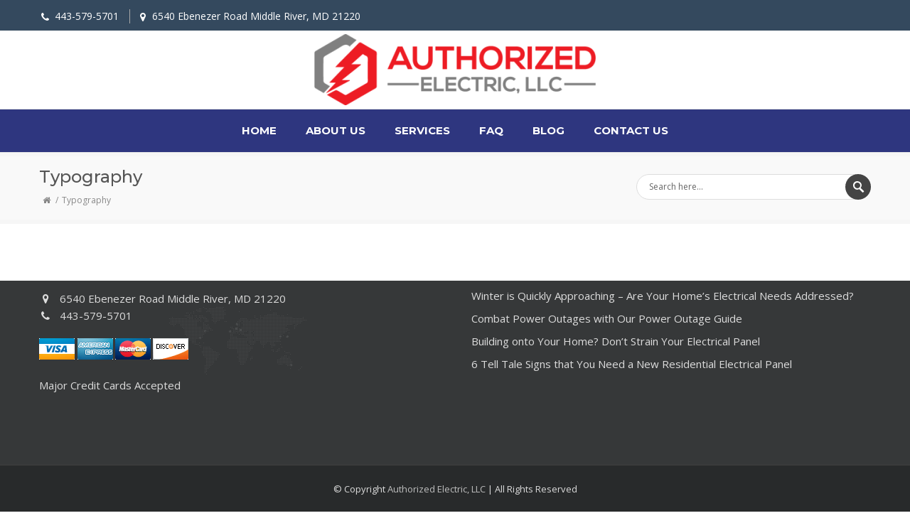

--- FILE ---
content_type: text/html; charset=UTF-8
request_url: https://acgllcmd.com/portfolio_category/typography/
body_size: 13983
content:
<!DOCTYPE html>
<html lang="en-US">
<head>
<meta charset="UTF-8" />
<meta name="viewport" content="width=device-width, initial-scale=1.0" />


<!--[if lte IE 8]>
	<script type="text/javascript" src="https://acgllcmd.com/wp-content/themes/nimva/js/html5shiv.js"></script>
<![endif]-->

	<link rel="shortcut icon" href="https://acgllcmd.com/wp-content/uploads/2020/09/favicon.png" type="image/x-icon" />
   
	      
        <meta name="viewport" content="width=device-width, initial-scale=1, maximum-scale=1" />
        
	<meta name='robots' content='index, follow, max-image-preview:large, max-snippet:-1, max-video-preview:-1' />

	<!-- This site is optimized with the Yoast SEO plugin v20.2.1 - https://yoast.com/wordpress/plugins/seo/ -->
	<title>Typography Archives - Authorized Electric, LLC</title>
	<link rel="canonical" href="https://acgllcmd.com/portfolio_category/typography/" />
	<meta property="og:locale" content="en_US" />
	<meta property="og:type" content="article" />
	<meta property="og:title" content="Typography Archives - Authorized Electric, LLC" />
	<meta property="og:url" content="https://acgllcmd.com/portfolio_category/typography/" />
	<meta property="og:site_name" content="Authorized Electric, LLC" />
	<meta name="twitter:card" content="summary_large_image" />
	<script type="application/ld+json" class="yoast-schema-graph">{"@context":"https://schema.org","@graph":[{"@type":"CollectionPage","@id":"https://acgllcmd.com/portfolio_category/typography/","url":"https://acgllcmd.com/portfolio_category/typography/","name":"Typography Archives - Authorized Electric, LLC","isPartOf":{"@id":"https://acgllcmd.com/#website"},"breadcrumb":{"@id":"https://acgllcmd.com/portfolio_category/typography/#breadcrumb"},"inLanguage":"en-US"},{"@type":"BreadcrumbList","@id":"https://acgllcmd.com/portfolio_category/typography/#breadcrumb","itemListElement":[{"@type":"ListItem","position":1,"name":"Home","item":"https://acgllcmd.com/"},{"@type":"ListItem","position":2,"name":"Typography"}]},{"@type":"WebSite","@id":"https://acgllcmd.com/#website","url":"https://acgllcmd.com/","name":"Authorized Electric, LLC","description":"","potentialAction":[{"@type":"SearchAction","target":{"@type":"EntryPoint","urlTemplate":"https://acgllcmd.com/?s={search_term_string}"},"query-input":"required name=search_term_string"}],"inLanguage":"en-US"}]}</script>
	<!-- / Yoast SEO plugin. -->


<link rel='dns-prefetch' href='//fonts.googleapis.com' />
<link rel='dns-prefetch' href='//s.w.org' />
<link rel="alternate" type="application/rss+xml" title="Authorized Electric, LLC &raquo; Feed" href="https://acgllcmd.com/feed/" />
<link rel="alternate" type="application/rss+xml" title="Authorized Electric, LLC &raquo; Comments Feed" href="https://acgllcmd.com/comments/feed/" />
<link rel="alternate" type="application/rss+xml" title="Authorized Electric, LLC &raquo; Typography Portfolio Categories Feed" href="https://acgllcmd.com/portfolio_category/typography/feed/" />
<script type="text/javascript">
window._wpemojiSettings = {"baseUrl":"https:\/\/s.w.org\/images\/core\/emoji\/14.0.0\/72x72\/","ext":".png","svgUrl":"https:\/\/s.w.org\/images\/core\/emoji\/14.0.0\/svg\/","svgExt":".svg","source":{"concatemoji":"https:\/\/acgllcmd.com\/wp-includes\/js\/wp-emoji-release.min.js?ver=6.0.11"}};
/*! This file is auto-generated */
!function(e,a,t){var n,r,o,i=a.createElement("canvas"),p=i.getContext&&i.getContext("2d");function s(e,t){var a=String.fromCharCode,e=(p.clearRect(0,0,i.width,i.height),p.fillText(a.apply(this,e),0,0),i.toDataURL());return p.clearRect(0,0,i.width,i.height),p.fillText(a.apply(this,t),0,0),e===i.toDataURL()}function c(e){var t=a.createElement("script");t.src=e,t.defer=t.type="text/javascript",a.getElementsByTagName("head")[0].appendChild(t)}for(o=Array("flag","emoji"),t.supports={everything:!0,everythingExceptFlag:!0},r=0;r<o.length;r++)t.supports[o[r]]=function(e){if(!p||!p.fillText)return!1;switch(p.textBaseline="top",p.font="600 32px Arial",e){case"flag":return s([127987,65039,8205,9895,65039],[127987,65039,8203,9895,65039])?!1:!s([55356,56826,55356,56819],[55356,56826,8203,55356,56819])&&!s([55356,57332,56128,56423,56128,56418,56128,56421,56128,56430,56128,56423,56128,56447],[55356,57332,8203,56128,56423,8203,56128,56418,8203,56128,56421,8203,56128,56430,8203,56128,56423,8203,56128,56447]);case"emoji":return!s([129777,127995,8205,129778,127999],[129777,127995,8203,129778,127999])}return!1}(o[r]),t.supports.everything=t.supports.everything&&t.supports[o[r]],"flag"!==o[r]&&(t.supports.everythingExceptFlag=t.supports.everythingExceptFlag&&t.supports[o[r]]);t.supports.everythingExceptFlag=t.supports.everythingExceptFlag&&!t.supports.flag,t.DOMReady=!1,t.readyCallback=function(){t.DOMReady=!0},t.supports.everything||(n=function(){t.readyCallback()},a.addEventListener?(a.addEventListener("DOMContentLoaded",n,!1),e.addEventListener("load",n,!1)):(e.attachEvent("onload",n),a.attachEvent("onreadystatechange",function(){"complete"===a.readyState&&t.readyCallback()})),(e=t.source||{}).concatemoji?c(e.concatemoji):e.wpemoji&&e.twemoji&&(c(e.twemoji),c(e.wpemoji)))}(window,document,window._wpemojiSettings);
</script>
<style type="text/css">
img.wp-smiley,
img.emoji {
	display: inline !important;
	border: none !important;
	box-shadow: none !important;
	height: 1em !important;
	width: 1em !important;
	margin: 0 0.07em !important;
	vertical-align: -0.1em !important;
	background: none !important;
	padding: 0 !important;
}
</style>
	<link rel='stylesheet' id='layerslider-css'  href='https://acgllcmd.com/wp-content/plugins/LayerSlider/assets/static/layerslider/css/layerslider.css?ver=6.11.2' type='text/css' media='all' />
<link rel='stylesheet' id='ls-google-fonts-css'  href='https://fonts.googleapis.com/css?family=Poppins:300,regular,500,600,700&#038;subset=latin%2Clatin-ext' type='text/css' media='all' />
<link rel='stylesheet' id='wp-block-library-css'  href='https://acgllcmd.com/wp-includes/css/dist/block-library/style.min.css?ver=6.0.11' type='text/css' media='all' />
<style id='global-styles-inline-css' type='text/css'>
body{--wp--preset--color--black: #000000;--wp--preset--color--cyan-bluish-gray: #abb8c3;--wp--preset--color--white: #ffffff;--wp--preset--color--pale-pink: #f78da7;--wp--preset--color--vivid-red: #cf2e2e;--wp--preset--color--luminous-vivid-orange: #ff6900;--wp--preset--color--luminous-vivid-amber: #fcb900;--wp--preset--color--light-green-cyan: #7bdcb5;--wp--preset--color--vivid-green-cyan: #00d084;--wp--preset--color--pale-cyan-blue: #8ed1fc;--wp--preset--color--vivid-cyan-blue: #0693e3;--wp--preset--color--vivid-purple: #9b51e0;--wp--preset--gradient--vivid-cyan-blue-to-vivid-purple: linear-gradient(135deg,rgba(6,147,227,1) 0%,rgb(155,81,224) 100%);--wp--preset--gradient--light-green-cyan-to-vivid-green-cyan: linear-gradient(135deg,rgb(122,220,180) 0%,rgb(0,208,130) 100%);--wp--preset--gradient--luminous-vivid-amber-to-luminous-vivid-orange: linear-gradient(135deg,rgba(252,185,0,1) 0%,rgba(255,105,0,1) 100%);--wp--preset--gradient--luminous-vivid-orange-to-vivid-red: linear-gradient(135deg,rgba(255,105,0,1) 0%,rgb(207,46,46) 100%);--wp--preset--gradient--very-light-gray-to-cyan-bluish-gray: linear-gradient(135deg,rgb(238,238,238) 0%,rgb(169,184,195) 100%);--wp--preset--gradient--cool-to-warm-spectrum: linear-gradient(135deg,rgb(74,234,220) 0%,rgb(151,120,209) 20%,rgb(207,42,186) 40%,rgb(238,44,130) 60%,rgb(251,105,98) 80%,rgb(254,248,76) 100%);--wp--preset--gradient--blush-light-purple: linear-gradient(135deg,rgb(255,206,236) 0%,rgb(152,150,240) 100%);--wp--preset--gradient--blush-bordeaux: linear-gradient(135deg,rgb(254,205,165) 0%,rgb(254,45,45) 50%,rgb(107,0,62) 100%);--wp--preset--gradient--luminous-dusk: linear-gradient(135deg,rgb(255,203,112) 0%,rgb(199,81,192) 50%,rgb(65,88,208) 100%);--wp--preset--gradient--pale-ocean: linear-gradient(135deg,rgb(255,245,203) 0%,rgb(182,227,212) 50%,rgb(51,167,181) 100%);--wp--preset--gradient--electric-grass: linear-gradient(135deg,rgb(202,248,128) 0%,rgb(113,206,126) 100%);--wp--preset--gradient--midnight: linear-gradient(135deg,rgb(2,3,129) 0%,rgb(40,116,252) 100%);--wp--preset--duotone--dark-grayscale: url('#wp-duotone-dark-grayscale');--wp--preset--duotone--grayscale: url('#wp-duotone-grayscale');--wp--preset--duotone--purple-yellow: url('#wp-duotone-purple-yellow');--wp--preset--duotone--blue-red: url('#wp-duotone-blue-red');--wp--preset--duotone--midnight: url('#wp-duotone-midnight');--wp--preset--duotone--magenta-yellow: url('#wp-duotone-magenta-yellow');--wp--preset--duotone--purple-green: url('#wp-duotone-purple-green');--wp--preset--duotone--blue-orange: url('#wp-duotone-blue-orange');--wp--preset--font-size--small: 13px;--wp--preset--font-size--medium: 20px;--wp--preset--font-size--large: 36px;--wp--preset--font-size--x-large: 42px;}.has-black-color{color: var(--wp--preset--color--black) !important;}.has-cyan-bluish-gray-color{color: var(--wp--preset--color--cyan-bluish-gray) !important;}.has-white-color{color: var(--wp--preset--color--white) !important;}.has-pale-pink-color{color: var(--wp--preset--color--pale-pink) !important;}.has-vivid-red-color{color: var(--wp--preset--color--vivid-red) !important;}.has-luminous-vivid-orange-color{color: var(--wp--preset--color--luminous-vivid-orange) !important;}.has-luminous-vivid-amber-color{color: var(--wp--preset--color--luminous-vivid-amber) !important;}.has-light-green-cyan-color{color: var(--wp--preset--color--light-green-cyan) !important;}.has-vivid-green-cyan-color{color: var(--wp--preset--color--vivid-green-cyan) !important;}.has-pale-cyan-blue-color{color: var(--wp--preset--color--pale-cyan-blue) !important;}.has-vivid-cyan-blue-color{color: var(--wp--preset--color--vivid-cyan-blue) !important;}.has-vivid-purple-color{color: var(--wp--preset--color--vivid-purple) !important;}.has-black-background-color{background-color: var(--wp--preset--color--black) !important;}.has-cyan-bluish-gray-background-color{background-color: var(--wp--preset--color--cyan-bluish-gray) !important;}.has-white-background-color{background-color: var(--wp--preset--color--white) !important;}.has-pale-pink-background-color{background-color: var(--wp--preset--color--pale-pink) !important;}.has-vivid-red-background-color{background-color: var(--wp--preset--color--vivid-red) !important;}.has-luminous-vivid-orange-background-color{background-color: var(--wp--preset--color--luminous-vivid-orange) !important;}.has-luminous-vivid-amber-background-color{background-color: var(--wp--preset--color--luminous-vivid-amber) !important;}.has-light-green-cyan-background-color{background-color: var(--wp--preset--color--light-green-cyan) !important;}.has-vivid-green-cyan-background-color{background-color: var(--wp--preset--color--vivid-green-cyan) !important;}.has-pale-cyan-blue-background-color{background-color: var(--wp--preset--color--pale-cyan-blue) !important;}.has-vivid-cyan-blue-background-color{background-color: var(--wp--preset--color--vivid-cyan-blue) !important;}.has-vivid-purple-background-color{background-color: var(--wp--preset--color--vivid-purple) !important;}.has-black-border-color{border-color: var(--wp--preset--color--black) !important;}.has-cyan-bluish-gray-border-color{border-color: var(--wp--preset--color--cyan-bluish-gray) !important;}.has-white-border-color{border-color: var(--wp--preset--color--white) !important;}.has-pale-pink-border-color{border-color: var(--wp--preset--color--pale-pink) !important;}.has-vivid-red-border-color{border-color: var(--wp--preset--color--vivid-red) !important;}.has-luminous-vivid-orange-border-color{border-color: var(--wp--preset--color--luminous-vivid-orange) !important;}.has-luminous-vivid-amber-border-color{border-color: var(--wp--preset--color--luminous-vivid-amber) !important;}.has-light-green-cyan-border-color{border-color: var(--wp--preset--color--light-green-cyan) !important;}.has-vivid-green-cyan-border-color{border-color: var(--wp--preset--color--vivid-green-cyan) !important;}.has-pale-cyan-blue-border-color{border-color: var(--wp--preset--color--pale-cyan-blue) !important;}.has-vivid-cyan-blue-border-color{border-color: var(--wp--preset--color--vivid-cyan-blue) !important;}.has-vivid-purple-border-color{border-color: var(--wp--preset--color--vivid-purple) !important;}.has-vivid-cyan-blue-to-vivid-purple-gradient-background{background: var(--wp--preset--gradient--vivid-cyan-blue-to-vivid-purple) !important;}.has-light-green-cyan-to-vivid-green-cyan-gradient-background{background: var(--wp--preset--gradient--light-green-cyan-to-vivid-green-cyan) !important;}.has-luminous-vivid-amber-to-luminous-vivid-orange-gradient-background{background: var(--wp--preset--gradient--luminous-vivid-amber-to-luminous-vivid-orange) !important;}.has-luminous-vivid-orange-to-vivid-red-gradient-background{background: var(--wp--preset--gradient--luminous-vivid-orange-to-vivid-red) !important;}.has-very-light-gray-to-cyan-bluish-gray-gradient-background{background: var(--wp--preset--gradient--very-light-gray-to-cyan-bluish-gray) !important;}.has-cool-to-warm-spectrum-gradient-background{background: var(--wp--preset--gradient--cool-to-warm-spectrum) !important;}.has-blush-light-purple-gradient-background{background: var(--wp--preset--gradient--blush-light-purple) !important;}.has-blush-bordeaux-gradient-background{background: var(--wp--preset--gradient--blush-bordeaux) !important;}.has-luminous-dusk-gradient-background{background: var(--wp--preset--gradient--luminous-dusk) !important;}.has-pale-ocean-gradient-background{background: var(--wp--preset--gradient--pale-ocean) !important;}.has-electric-grass-gradient-background{background: var(--wp--preset--gradient--electric-grass) !important;}.has-midnight-gradient-background{background: var(--wp--preset--gradient--midnight) !important;}.has-small-font-size{font-size: var(--wp--preset--font-size--small) !important;}.has-medium-font-size{font-size: var(--wp--preset--font-size--medium) !important;}.has-large-font-size{font-size: var(--wp--preset--font-size--large) !important;}.has-x-large-font-size{font-size: var(--wp--preset--font-size--x-large) !important;}
</style>
<link rel='stylesheet' id='bootstrap-css'  href='https://acgllcmd.com/wp-content/themes/nimva/css/bootstrap.css?ver=6.0.11' type='text/css' media='all' />
<link rel='stylesheet' id='magnificPopUp-css'  href='https://acgllcmd.com/wp-content/themes/nimva/css/magnific-popup.css?ver=6.0.11' type='text/css' media='all' />
<link rel='stylesheet' id='themestyle-css'  href='https://acgllcmd.com/wp-content/themes/nimva/style.css?ver=6.0.11' type='text/css' media='all' />
<link rel='stylesheet' id='js_composer_front-css'  href='https://acgllcmd.com/wp-content/plugins/js_composer/assets/css/js_composer.min.css?ver=6.6.0' type='text/css' media='all' />
<link rel='stylesheet' id='tipsy-css'  href='https://acgllcmd.com/wp-content/themes/nimva/css/tipsy.css?ver=6.0.11' type='text/css' media='all' />
<link rel='stylesheet' id='owl-css'  href='https://acgllcmd.com/wp-content/themes/nimva/css/owl.carousel.min.css?ver=6.0.11' type='text/css' media='all' />
<link rel='stylesheet' id='retina-css'  href='https://acgllcmd.com/wp-content/themes/nimva/css/retina.css?ver=6.0.11' type='text/css' media='all' />
<link rel='stylesheet' id='fontawesome-css'  href='https://acgllcmd.com/wp-content/themes/nimva/css/font-awesome.css?ver=6.0.11' type='text/css' media='all' />
<link rel='stylesheet' id='responsive-css'  href='https://acgllcmd.com/wp-content/themes/nimva/css/responsive.css?ver=6.0.11' type='text/css' media='all' />
<link rel='stylesheet' id='google-fonts-css'  href='//fonts.googleapis.com/css?family=Open+Sans%3A300%2C400%2C500%2C600%2C700%7CMontserrat%3A300%2C400%2C500%2C600%2C700&#038;latin,greek-ext,cyrillic,latin-ext,greek,cyrillic-ext,vietnamese&#038;ver=6.0.11' type='text/css' media='all' />
<link rel='stylesheet' id='vc_style-css'  href='https://acgllcmd.com/wp-content/themes/nimva/css/vc_style.css?ver=6.0.11' type='text/css' media='all' />
<script type='text/javascript' src='https://acgllcmd.com/wp-includes/js/jquery/jquery.min.js?ver=3.6.0' id='jquery-core-js'></script>
<script type='text/javascript' src='https://acgllcmd.com/wp-includes/js/jquery/jquery-migrate.min.js?ver=3.3.2' id='jquery-migrate-js'></script>
<script type='text/javascript' id='layerslider-utils-js-extra'>
/* <![CDATA[ */
var LS_Meta = {"v":"6.11.2","fixGSAP":"1"};
/* ]]> */
</script>
<script type='text/javascript' src='https://acgllcmd.com/wp-content/plugins/LayerSlider/assets/static/layerslider/js/layerslider.utils.js?ver=6.11.2' id='layerslider-utils-js'></script>
<script type='text/javascript' src='https://acgllcmd.com/wp-content/plugins/LayerSlider/assets/static/layerslider/js/layerslider.kreaturamedia.jquery.js?ver=6.11.2' id='layerslider-js'></script>
<script type='text/javascript' src='https://acgllcmd.com/wp-content/plugins/LayerSlider/assets/static/layerslider/js/layerslider.transitions.js?ver=6.11.2' id='layerslider-transitions-js'></script>
<meta name="generator" content="Powered by LayerSlider 6.11.2 - Multi-Purpose, Responsive, Parallax, Mobile-Friendly Slider Plugin for WordPress." />
<!-- LayerSlider updates and docs at: https://layerslider.kreaturamedia.com -->
<link rel="https://api.w.org/" href="https://acgllcmd.com/wp-json/" /><link rel="EditURI" type="application/rsd+xml" title="RSD" href="https://acgllcmd.com/xmlrpc.php?rsd" />
<link rel="wlwmanifest" type="application/wlwmanifest+xml" href="https://acgllcmd.com/wp-includes/wlwmanifest.xml" /> 

        <script type="text/javascript">
            var jQueryMigrateHelperHasSentDowngrade = false;

			window.onerror = function( msg, url, line, col, error ) {
				// Break out early, do not processing if a downgrade reqeust was already sent.
				if ( jQueryMigrateHelperHasSentDowngrade ) {
					return true;
                }

				var xhr = new XMLHttpRequest();
				var nonce = '6d38fd48a2';
				var jQueryFunctions = [
					'andSelf',
					'browser',
					'live',
					'boxModel',
					'support.boxModel',
					'size',
					'swap',
					'clean',
					'sub',
                ];
				var match_pattern = /\)\.(.+?) is not a function/;
                var erroredFunction = msg.match( match_pattern );

                // If there was no matching functions, do not try to downgrade.
                if ( typeof erroredFunction !== 'object' || typeof erroredFunction[1] === "undefined" || -1 === jQueryFunctions.indexOf( erroredFunction[1] ) ) {
                    return true;
                }

                // Set that we've now attempted a downgrade request.
                jQueryMigrateHelperHasSentDowngrade = true;

				xhr.open( 'POST', 'https://acgllcmd.com/wp-admin/admin-ajax.php' );
				xhr.setRequestHeader( 'Content-Type', 'application/x-www-form-urlencoded' );
				xhr.onload = function () {
					var response,
                        reload = false;

					if ( 200 === xhr.status ) {
                        try {
                        	response = JSON.parse( xhr.response );

                        	reload = response.data.reload;
                        } catch ( e ) {
                        	reload = false;
                        }
                    }

					// Automatically reload the page if a deprecation caused an automatic downgrade, ensure visitors get the best possible experience.
					if ( reload ) {
						location.reload();
                    }
				};

				xhr.send( encodeURI( 'action=jquery-migrate-downgrade-version&_wpnonce=' + nonce ) );

				// Suppress error alerts in older browsers
				return true;
			}
        </script>

		<meta name="generator" content="Powered by WPBakery Page Builder - drag and drop page builder for WordPress."/>
<noscript><style> .wpb_animate_when_almost_visible { opacity: 1; }</style></noscript> 

<style type="text/css">  
	.load_symbol .minimal_icon .bar {border-color: #34495e;}@media only screen and (min-width: 1159px) {.container, .flexslider {max-width: 1170px;}.menu-wrapper-inside {max-width: 1160px !important;}#portfolio-single-wrap.portfolio-single-full #slider {width: 1160px;}#portfolio-single-wrap.portfolio-single-full .port-desc, #portfolio-single-wrap.portfolio-single-full.portfolio-single-full-left .port-desc, .postcontent #portfolio-single-wrap .port-desc {width: 790px;}.postcontent #portfolio-single-wrap .port-desc {width: 420px;}.postcontent #portfolio-single-wrap .port-details {width: 270px;}#portfolio-single-wrap.portfolio-single-full .port-details, #portfolio-single-wrap.portfolio-single-full.portfolio-single-full-left .port-details, .postcontent #portfolio-single-wrap .port-details {width: 350px;}#portfolio-details-wrap {width: 350px; }#portfolio-single-wrap.portfolio-single-left #portfolio-details-wrap.below_images {width: 100%;}#portfolio-single-wrap #slider {width: 790px;}#portfolio-details-wrap .port-terms h5 {width: 150px;} .small-posts .entry_image_sh {width: 200px;height:136px;}.our-clients .item a {margin: 0px auto;}#header nav > ul > li.megamenu > ul > li > ul {width: 1160px;}.portfolio-3 .portfolio-item {width: 370px;}.portfolio-3 .portfolio-item .portfolio-image, .portfolio-3 .portfolio-item .portfolio-image a, .portfolio-3 .portfolio-item .portfolio-image img {width: 370px;height: 250px;}.portfolio-item {width: 275px;}.portfolio-item .portfolio-image, .portfolio-item .portfolio-image a, .portfolio-item .portfolio-image img {width: 275px;height: 187px;}.portfolio-2 .portfolio-item {width: 560px;}.portfolio-2 .portfolio-item .portfolio-image, .portfolio-2 .portfolio-item .portfolio-image a, .portfolio-2 .portfolio-item .portfolio-image img {width: 560px;height: 380px;}.postcontent {width: 800px;}.postcontent .small-posts .entry_c,.vertical_related_posts .entry_c {width: 480px;}.sidebar {width: 330px;}.widget_search input[type="text"] {width: 100%;}.error404-page-meta form, .searchtop-meta form {width: 330px;}.error404-page-meta input[type="text"], .searchtop-meta input[type="text"],.widget_product_search input[type="text"] {width:330px;}.searchtop-meta input[type="search"] {width: 100%;}.entry_c {width: 718px;}.col_full .entry_c {width: 1068px;}.col_full .vertical_related_posts .entry_c {width: 900px;}.col_full .small-posts .entry_c {width: 840px;} #footer .col_one_fourth {width: 260px;}} body {background-color:#ffffff;}#wrapper {background-color: #ffffff;position:relative;}body, input, select, textarea,.slide-caption2, #lp-contacts li, #portfolio-filter li a, #faq-filter li a,.widget_nav_menu li, .entry_meta li a,.promo-desc > span, .promo-action a, .error404,.widget_links li, .widget_meta li, .widget_archive li, .widget_recent_comments li, .widget_recent_entries li, .widget_categories li, .widget_pages li, .tab_widget ul.tabs li a,.toggle .togglet, .toggle .toggleta,.team-image span,.team-skills li, .skills li span, .simple-button, .pricing-price .price-tenure,.acctitle, .acctitlec,.testimonial-item .testi-author {font-family:"Open Sans", Arial, Helvetica, sans-serif !important;}#primary-menu li a, #primary-menu li a span, #header nav > ul {font-family:"Montserrat", Arial, Helvetica, sans-serif !important}h1, h2, h3, h4, h5, h6 {font-family: "Montserrat", Arial, Helvetica, sans-serif ;font-weight: 500;}.tab_widget.tab_style2 ul.tabs li a {font-family: "Montserrat", Arial, Helvetica, sans-serif!important;}.sidebar .title-outer h3, .wpb_widgetised_column .title-outer h3 { font-family: "Montserrat", Arial, Helvetica, sans-serif !important}.pagination span.current,.woocommerce #content .container nav.woocommerce-pagination ul li span.current, .woocommerce .container nav.woocommerce-pagination ul li span.current, .woocommerce-page #content .container nav.woocommerce-pagination ul li span.current, .woocommerce-page .container nav.woocommerce-pagination ul li span.current {background-color: #34495e;border-color: #34495e;}.flex-prev:hover, .flex-next:hover, .rs-prev:hover, .rs-next:hover, .nivo-prevNav:hover, .nivo-nextNav:hover, .camera_prev:hover, .camera_next:hover, .camera_commands:hover, .tp-leftarrow.large:hover, .tp-rightarrow.large:hover, .ls-noskin .ls-nav-prev:hover, .ls-noskin .ls-nav-next:hover {background-color: #34495e !important;}#footer .widget h4 {font-family: "Montserrat", Arial, Helvetica, sans-serif !important;}body, .entry_content, .testimonial-item .testi-content {font-size: 15px ;}body, .entry_content, .testimonial-item .testi-content {line-height: 24px;}#primary-menu li a, #header nav ul li a {font-size: 15px ;}#top-menu{font-size: 14px ;}#page-title h1 {font-size: 24px ;}#page-title ul.breadcrumbs li {font-size: 12px ;}.sidebar .title-outer h3, .wpb_widgetised_column .title-outer h3 {font-size: 15px ;}#footer .widget h4 {font-size: 16px ;}#copyrights {font-size: 13px ;}h1 {font-size: 36px ;line-height: 46px ;}h2 {font-size: 32px ;line-height: 42px ;}h3 {font-size: 28px ;line-height: 38px ;}h4 {font-size: 24px ;line-height: 34px ;}h5 {font-size: 20px ;line-height: 30px;}h6 {font-size: 16px ;line-height: 26px;}#wrapper {border-top: 3px solid #34495e;}#top-bar {border-bottom: none;}#page-title {background-color: #f6f6f6;border-width:1px;border-color: #f6f6f6;padding: 5px 0 !important;}.page_title_inner {background-color: #f9f9f9;padding: 15px 0;}#portfolio-navigation .port-nav-prev a i, #portfolio-navigation .port-nav-next a i {color: #777;}#portfolio-navigation .port-nav-prev a:hover i, #portfolio-navigation .port-nav-next a:hover i {color: #34495e;}#logo img, #header .header_middle_logo img{height: px !important;}#logo {}#header.sticky.reduced #logo img {height: px;}.tagline {color: #777777;}#logo, #primary-menu {float:none;margin: 0 auto;}#logo img {margin: 0 auto;}#menu-wrapper {border-top:1px solid #e8e8e8;}.menu-wrapper-inside{max-width:960px;margin:0 auto;position: relative;}#header nav > ul {float:none;text-align:center;}#header nav > ul > li {float: none;display:inline-block;}#header nav ul li ul {text-align: left;}#header .sf-menu > li:hover > ul, #header .sf-menu > li.sfHover > ul { top:97px;}#header .container.realwidth {max-width:100%;padding-left:0;padding-right: 0;}body.sticky {margin-top:140px;}html:not(.js) #header nav > ul > li > a, html:not(.js) #header.reduced nav > ul > li > a,.header_extra_icons .main_menu_search a, .header_extra_icons .cart a {line-height: 60px;}#header .sf-menu > li:hover > ul, #header .sf-menu > li.sfHover > ul {top: 60px;}#menu-wrapper {background-color: #2e367f;}#header .container, #top-bar .container {max-width: 1170px;}#header{background-color: #ffffff;}#header {border-bottom: 1px solid #e8e8e8;}#top-bar{background-color: #34495e;}#top-menu ul li div, #top-menu li a, #top-menus li a, #top-menus li, #top-menu li span, #top-menu li i {color: #ffffff;}#top-menu li a:hover, #top-menus li a:hover{color: #71e2ce;border-color: #71e2ce;}#top-menu .mail, #top-menu .contact_address{border-color: #a8a8a8;}#top-social li a{color: #eaeaea;}#top-social li a:hover .ts-icon, #top-social li a:hover{background-color: #34495e;}#twitter_bar {background-color: #34495e;color: #ffffff;}#twitter_bar ul li a {color: #ffffff;border-bottom-color: #ffffff;}#footer.footer-dark {background-color: #363839;}#footer {border-color: #3f3f3f;}#copyrights.copyrights-dark {background-color: #282A2B;}#copyrights {border-color: #282A2B;}body {color: #000000;}.team-skills li a, .team-skills li a:hover {color: #000000;}h1 span, h2 span, h3 span, h4 span, h5 span, h6 span {color: #34495e;}.team-image span,.woocommerce #content .widget_price_filter .ui-slider .ui-slider-range, .woocommerce-page #content .widget_price_filter .ui-slider .ui-slider-range,::selection {background-color: #34495e;}a, h1 span, h2 span, h3 span, h4 span, h5 span, h6 span, h3.featuredinverse,#lp-contacts li span,#portfolio-filter li.activeFilter a, #faq-filter li.activeFilter a, .error404, .tab_widget ul.tabs li.active a,.product-feature3:hover span, .team-skills li span, .dropcap, .best-price .pricing-title h4, .best-price .pricing-price, .twitter-widget ul li a, .sposts-list a, .inner .ca-main, .entry_title h2 a, .woocommerce ul.products li.product .product_details h3 a {color: #555555;}a:hover, #page-title ul.breadcrumbs li a:hover, #portfolio-filter li a:hover, #faq-filter li a:hover, .entry_meta li a:hover, .ipost .ipost-title a:hover,.comment-content .comment-author a:hover, .comment-wrap:hover a,.promo h3 > span,.widget a:hover, #footer.footer-dark .widget_nav_menu li a:hover,#footer.footer-dark .widget_links li a:hover, #footer.footer-dark .widget_meta li a:hover, #footer.footer-dark .widget_archive li a:hover,#footer.footer-dark .widget_recent_comments li a:hover, #footer.footer-dark .widget_recent_entries li a:hover, #footer.footer-dark .widget_categories li a:hover,#footer.footer-dark .widget_pages li a:hover,#copyrights.copyrights-dark a:hover, .entry_title h2 a:hover, .product_buttons_wrap a:hover, .woocommerce ul.products li.product .product_details h3 a:hover {color: #34495e;}#page-title h1 {color: #555555;}#page-title ul.breadcrumbs li{color: #888888;}#page-title ul.breadcrumbs li a {color: #888888;}h1 {color: #282828;}h2,.entry_title h2 {color: #282828;}h3 {color: #282828;}h4 {color: #282828;}h5 {color: #282828;}h6 {color: #282828;}#footer.footer-dark .widget h4 {color: #EEEEEE;}#footer .widget .comp {border-color: #4b4b4b;}#footer.footer-dark .widget h4 {border-color: #b7b7b7;}#footer.footer-dark {color: #DDDDDD;}#copyrights.copyrights-dark {color: #DDDDDD;}#footer.footer-dark a {color: #dddddd;}#footer.footer-dark a:hover {color: #80b4f7;}#copyrights.copyrights-dark a {color: #BFBFBF;}#footer.footer-dark .widget_links li a:hover,#footer.footer-dark .widget_nav_menu li a:hover,#footer.footer-dark .widget_links li a:hover, #footer.footer-dark .widget_meta li a:hover, #footer.footer-dark .widget_archive li a:hover,#footer.footer-dark .widget_recent_comments li a:hover, #footer.footer-dark .widget_recent_entries li a:hover, #footer.footer-dark .widget_categories li a:hover, #footer.footer-dark .widget_pages li a:hover,#copyrights.copyrights-dark a:hover{color: #80b4f7;}#copyrights.copyrights-dark a:hover {color: #fff;}.sf-menu ul {width: 300px;}ul.sf-menu li li:hover ul, ul.sf-menu li li.sfHover ul {left: 300px;}#header[data-header-version="header_v1"] nav > ul > li > a, html:not(.js) #header[data-header-version="header_v1"] nav > ul > li > a, #header[data-header-version="header_v1"] .header_extra_icons .main_menu_search a,#header[data-header-version="header_v4"] nav > ul > li > a, html:not(.js) #header[data-header-version="header_v4"] nav > ul > li > a, #header[data-header-version="header_v4"] .header_extra_icons .main_menu_search a,#header[data-header-version="header_v5"] nav > ul > li > a, html:not(.js) #header[data-header-version="header_v5"] nav > ul > li > a, #header[data-header-version="header_v5"] .header_extra_icons .main_menu_search a,#header[data-header-version="header_v6"] nav > ul > li > a, html:not(.js) #header[data-header-version="header_v6"] nav > ul > li > a, #header[data-header-version="header_v6"] .header_extra_icons .main_menu_search a,#header[data-header-version="header_v7"] nav > ul > li > a, html:not(.js) #header[data-header-version="header_v7"] nav > ul > li > a, #header[data-header-version="header_v7"] .header_extra_icons .main_menu_search a {line-height: 70px;}#header[data-header-version="header_v1"] .sf-menu > li:hover > ul, #header[data-header-version="header_v1"] .sf-menu > li.sfHover > ul,#header[data-header-version="header_v4"] .sf-menu > li:hover > ul, #header[data-header-version="header_v4"] .sf-menu > li.sfHover > ul,#header[data-header-version="header_v5"] .sf-menu > li:hover > ul, #header[data-header-version="header_v5"] .sf-menu > li.sfHover > ul,#header[data-header-version="header_v6"] .sf-menu > li:hover > ul, #header[data-header-version="header_v6"] .sf-menu > li.sfHover > ul {top: 70px;}#header[data-header-version="header_v1"].reduced .sf-menu > li:hover > ul, #header[data-header-version="header_v1"].reduced .sf-menu > li.sfHover > ul,#header[data-header-version="header_v4"].reduced .sf-menu > li:hover > ul, #header[data-header-version="header_v4"].reduced .sf-menu > li.sfHover > ul,#header[data-header-version="header_v5"].reduced .sf-menu > li:hover > ul, #header[data-header-version="header_v5"].reduced .sf-menu > li.sfHover > ul,#header[data-header-version="header_v6"].reduced .sf-menu > li:hover > ul, #header[data-header-version="header_v6"].reduced .sf-menu > li.sfHover > ul {top: 60px;}#header nav > ul > li > a {font-weight: 700;text-transform: uppercase;}#header nav ul li a, .sf-sub-indicator [class^="fa-"], .sf-sub-indicator [class*=" fa-"],.header_extra_icons .main_menu_search a, .header_extra_icons .cart a{color: #ffffff;}.open_hamburger_navigation span {background-color: #ffffff;}#header:not(transparent) nav ul li a:hover, #header:not(transparent) nav .sf-menu li.sfHover > a, ul.sf-menu > li > a:hover > .sf-sub-indicator i, ul.sf-menu > li > a:active > .sf-sub-indicator i, ul.sf-menu > li.sfHover > a > .sf-sub-indicator i, #header:not(transparent) > div > nav > ul > li.cart > a.shopping-cart:hover, #header:not(transparent) > div > nav > ul > li.cart > a.shopping-cart.active, .woocommerce-MyAccount-navigation ul li.is-active a, .header_extra_icons .main_menu_search a:hover, .header_extra_icons .cart a:hover {color: #ffffff;}.shopping-cart span, .woocommerce-MyAccount-navigation ul li.is-active a:before, .open_hamburger_navigation:hover span {background-color: #ffffff;}#header nav .sf-menu li.current-menu-ancestor > a, #header nav .sf-menu li.current-menu-ancestor > a i,#header nav .sf-menu li.current-menu-item > a, #header nav .sf-menu > li.current-menu-ancestor > a > .sf-sub-indicator [class^="fa-"],#header nav .sf-menu li.current_page_item > a .sf-sub-indicator [class^="fa-"] {color: #ffffff;}#header nav .sf-menu li.current-menu-ancestor > a, #header nav .sf-menu li ul {border-color: #34495e;}#header nav ul li a:not(.open_hamburger_navigation):hover, #header nav .sf-menu li.sfHover > a:not(.open_hamburger_navigation) {background-color: #52933f;}html:not(.js) #header nav > ul > li > a:hover, #header nav ul li a:hover, #header nav .sf-menu li.sfHover > a, {border-color: #34495e;}#header nav .sf-menu li ul li a,.sf-menu li ul li > a .sf-sub-indicator [class^="fa-"], #header nav .sf-menu li.sfHover ul li.sfHover ul li a,#header nav .sf-menu li.sfHover ul li.sfHover ul li.sfHover ul li a,.sf-menu li.megamenu ul li.sfHover > a .sf-sub-indicator [class^="fa-"] {color: #444444;}#header nav .sf-menu li ul li a {font-weight: 500;}#header nav > ul > li.megamenu > ul ul li.current-menu-item ul li a {color: #444444!important;background-color: transparent;}#header nav > ul > li.megamenu > ul ul li.current-menu-item ul li a:hover {color: #ffffff !important;}.sf-menu .megamenu-bullet {border-left-color: #444444;}#header #nav .sf-menu li.megamenu ul li ul.megamenu li h3.megamenu-title,#header #nav .sf-menu li.megamenu ul li ul.megamenu li h3.megamenu-title a,#header #nav h3.megamenu-title span {color: #000 !important;}#header #nav .sf-menu li.megamenu ul li ul.megamenu li h3.megamenu-title a {background-color: transparent;}#header #nav .sf-menu li.megamenu ul li ul.megamenu li h3.megamenu-title a:hover,#header #nav h3.megamenu-title a:hover span {color: #34495e !important;}#header nav > ul > li.megamenu ul li ul li a{color: #444444;}#header nav .sf-menu li ul li a:hover, #header nav .sf-menu li ul li a:hover .sf-sub-indicator i,#header nav .sf-menu > li.sfHover:not(.megamenu) ul li.sfHover .sf-sub-indicator i,#header nav .sf-menu li.sfHover ul li.sfHover a,#header nav .sf-menu li.sfHover ul li.sfHover ul li.sfHover a,#header nav .sf-menu li.sfHover ul li.sfHover ul li a:hover, #header nav > ul > li.megamenu > ul > li > a:hover, #header nav .sf-menu li ul li.sfHover > a .sf-sub-indicator [class^="fa-"],#header nav .sf-menu li ul li.current_page_ancestor > a .sf-sub-indicator [class^="fa-"],#header nav .sf-menu li.sfHover ul li.sfHover ul li.sfHover ul li.current_page_item a {color: #ffffff;}#header nav .sf-menu li ul li a:hover .megamenu-bullet,#header nav .sf-menu li ul li.current-menu-item a .megamenu-bullet {border-left-color: #ffffff;}#header nav > ul > li.megamenu > ul ul li a:hover,.sf-menu li.megamenu ul li a:hover .sf-sub-indicator i, #header nav > ul > li.megamenu > ul ul li.current-menu-item a,#header nav > ul > li.megamenu > ul ul li.current-menu-item a i,.sf-menu li.megamenu ul li > a:hover .sf-sub-indicator [class^="fa-"],#header nav .sf-menu li.megamenu ul li.current_page_item > a .sf-sub-indicator [class^="fa-"] {color: #ffffff !important;}#header nav .sf-menu li.current_page_ancestor > a .sf-sub-indicator [class^="fa-"] {border-top-color: #34495e;color: #ffffff;}#header > nav > .sf-menu > li.current-menu-item > a:hover, #header > nav > .sf-menu > li.current_page_item > a:hover > .sf-sub-indicator [class^="fa-"] {color: #ffffff;}.sf-sub-indicator {display: none;}#header nav .sf-menu li ul li.current-menu-item > a, #header nav .sf-menu li ul li.current-menu-ancestor > a,#header nav .sf-menu li ul li.current-menu-ancestor ul li.current-menu-ancestor > a,#header nav .sf-menu li.sfHover ul li.sfHover ul li.current-menu-item > a{color: #ffffff;background-color: rgba(49, 49, 49, 0.95) !important;}#header nav .sf-menu li ul li.current-menu-ancestor > a .sf-sub-indicator [class^="fa-"] {color: #ffffff;}#header nav .sf-menu li.megamenu ul li.current-menu-item > a {background: transparent;color: #34495e;}#header nav .sf-menu li ul li a, #header nav > ul > li.megamenu > ul.sub-menu {background-color: rgba(255, 255, 255, 0.95);}.sf-menu li ul li a:hover, .sf-menu li ul li.sfHover > a, #header nav > ul > li.megamenu > ul ul li a:hover {background-color: rgba(49, 49, 49, 0.95) !important;}#header nav > ul > li.megamenu > ul > li {border-right-color: #f2f2f2;}.sf-menu ul li a, .sf-menu ul li ul li a{border-bottom-color: #f2f2f2 !important;}#header nav > ul > li.megamenu > ul > li > ul, #header nav > ul > li.megamenu > ul > li > ul > li {border-color: #f2f2f2;}#header nav > ul >li.megamenu > ul li a{background:none;}.portfolio-overlay {background-color: rgba(0, 0, 0, 0.6);}.entry_date_thin div.day, .entry_date_thin div.month, .entry_date div.month, .entry_date div.day, .entry_date div.year {background-color: #34495e;}.entry_date div.post-icon {color: #999999;}.our-clients li:hover, .our-clients .item:hover {border-color: #34495e;}.portfolio-title {background-color: #ffffff;}.portfolio-item:hover .portfolio-title {background-color: #34495e;}.portfolio-title h3 a {color: #444444;}.portfolio-item:hover h3 a, .portfolio-title h3 a:hover {color: #ffffff;}.portfolio_tags a {color: #555555;}.portfolio-item:hover .portfolio_tags a, .portfolio-item:hover .portfolio_tags {color: #ffffff;}.portfolio-item:hover .portfolio_tags a:hover{border-color: #ffffff;}.error404-meta input[type="submit"], .searchtop-meta input[type="submit"] {background-color: #444444;}.error404-meta input[type="submit"]:hover, .searchtop-meta input[type="submit"]:hover {background-color: #34495e;}.tipsy-inner {background-color: #000000;color: #ffffff;}.tipsy-arrow-n, .tipsy-arrow-s, .tipsy-arrow-e, .tipsy-arrow-w{border-color: #000000;}#wrapper .wpcf7 input[type="submit"] {background-color: #34495e;color: #ffffff;}#wrapper .wpcf7 input[type="submit"]:hover {background-color: #e5e5e5;color: #34495e;}.simple-button.default_color.inverse, .woocommerce #content button.button, #content .return-to-shop a.button,.woocommerce #payment #place_order, .woocommerce-page #payment #place_order, #content .woocommerce input.button, #content .woocommerce a.button,#content .woocommerce #respond input#submit,#content .woocommerce a.button,#content .woocommerce button.button,#content .woocommerce input.button{background-color: #333333 ;color: #ffffff;}.simple-button:hover.default_color.inverse, .woocommerce #content button.button:hover, #content .return-to-shop a.button:hover,.woocommerce #payment #place_order:hover, .woocommerce-page #payment #place_order:hover, #content .woocommerce input.button:hover, #content .woocommerce a.button:hover,#content .woocommerce #respond input#submit:hover,#content .woocommerce a.button:hover,#content .woocommerce button.button:hover,#content .woocommerce input.button:hover {background-color: #34495e ;color: #ffffff;}.simple-button.default_color {background-color: #34495e ;color: #ffffff;}.simple-button:hover.default_color {background-color: #333333 ;color: #ffffff;}.simple-button.view-more-button {background-color: #444444 ;color: #ffffff;}.simple-button.view-more-button:hover {background-color: #000000 ;color: #ffffff;}.simple-button.red, .simple-button:hover.red.inverse, .simple-button-3d.red {background-color: #f96e5b ;color: #fff;}.simple-button:hover.red, .simple-button.red.inverse {background-color: #333 ;color: #fff;}.simple-button-3d.red{box-shadow: 0px 3px 0px 0px #c75849;}.simple-button.dark_red, .simple-button:hover.dark_red.inverse, .simple-button-3d.dark_red {background-color: #961a34 ;color: #fff;}.simple-button:hover.dark_red, .simple-button.dark_red.inverse {background-color: #333 ;color: #fff;}.simple-button-3d.dark_red{box-shadow: 0px 3px 0px 0px #78152a;}.simple-button.blue, .simple-button:hover.blue.inverse, .simple-button-3d.blue {background-color: #3498db ;color: #fff;}.simple-button:hover.blue, .simple-button.blue.inverse {background-color: #333 ;color: #fff;}.simple-button-3d.blue{box-shadow: 0px 3px 0px 0px #2a7aaf;}.simple-button.orange, .simple-button:hover.orange.inverse, .simple-button-3d.orange {background-color: #ff7534 ;color: #fff;}.simple-button:hover.orange, .simple-button.orange.inverse {background-color: #333 ;color: #fff;}.simple-button-3d.orange{box-shadow: 0px 3px 0px 0px #cc5e2a;}.simple-button.emerald, .simple-button:hover.emerald.inverse, .simple-button-3d.emerald {background-color: #37ba85 ;color: #fff;}.simple-button:hover.emerald, .simple-button.emerald.inverse {background-color: #333 ;color: #fff;}.simple-button-3d.emerald{box-shadow: 0px 3px 0px 0px #2c956a;}.simple-button.turquoise, .simple-button:hover.turquoise.inverse, .simple-button-3d.turquoise {background-color: #00d1c5 ;color: #fff;}.simple-button:hover.turquoise, .simple-button.turquoise.inverse {background-color: #333 ;color: #fff;}.simple-button-3d.turquoise{box-shadow: 0px 3px 0px 0px #00a79e;}.simple-button.amethyst, .simple-button:hover.amethyst.inverse, .simple-button-3d.amethyst {background-color: #d468d6 ;color: #fff;}.simple-button:hover.amethyst, .simple-button.amethyst.inverse {background-color: #333 ;color: #fff;}.simple-button-3d.amethyst{box-shadow: 0px 3px 0px 0px #aa53ab;}.simple-button.wet_asphalt, .simple-button:hover.wet_asphalt.inverse, .simple-button-3d.wet_asphalt {background-color: #34495e ;color: #fff;}.simple-button:hover.wet_asphalt, .simple-button.wet_asphalt.inverse {background-color: #333 ;color: #fff;}.simple-button-3d.wet_asphalt{box-shadow: 0px 3px 0px 0px #2a3a4b;}.simple-button.light, .simple-button:hover.light.inverse, .simple-button-3d.light {background-color: #ffffff ;color: #333333;border: 1px solid #555555;}.simple-button:hover.light, .simple-button.light.inverse {background-color: #555555 ;color: #ffffff;border: 1px solid #555555;}.simple-button-3d.light{border: 1px solid #eee;border-bottom:none;box-shadow: 0px 3px 0px 0px #b2b2b2;}.simple-button-3d:active.light{border-bottom: 1px solid #eee;}.simple-button.dark, .simple-button:hover.dark.inverse, .simple-button-3d.dark {background-color: #555555 ;color: #fff;border: 1px solid #555;}.simple-button:hover.dark, .simple-button.dark.inverse {background-color: #fff ;color: #555;border: 1px solid #555;}.simple-button-3d.dark{border:none;box-shadow: 0px 3px 0px 0px #2a2a2a;}.simple-button.transparent_light {background-color: transparent ;color: #fff;border: 1px solid #ffffff;}.simple-button:hover.transparent_light {background-color: transparent ;color: #ededed;border: 1px solid #ededed;}.simple-button.transparent_dark {background-color: transparent ;color: #555555;border: 1px solid #555555;}.simple-button:hover.transparent_dark {background-color: transparent ;color: #7c7c7c;border: 1px solid #7c7c7c;}.red_btn {background-color: #f96e5b !important;}.blue_btn {background-color: #3498db !important;}.orange_btn {background-color: #ff7534 !important;}.our-clients li {border-color: #F5F5F5;}.our-clients li:hover {border-color: #34495e;}.title-outer h3, .title-outer i {border-color: #34495e;}.title-outer h3 {text-transform: none;}.title-outer {border-bottom-color:#e5e5e5}.title-outer h3 {font-weight: 400;}.inner {border-width: 1px;background-color: #9f9f9;}.inner:hover {background-color: #34495e;}.inner .ca-icon {color: #777777;}.inner .ca-main a, .inner .ca-main{color: #34495e;}.inner .ca-sub{color: #777777;}.inner:hover .ca-icon {color: #ffffff;}.inner:hover .ca-main, .inner:hover .ca-main a {color: #ffffff;}.inner:hover .ca-sub {color: #ffffff;}.product-feature > span {background-color: #333333;color: #ffffff;}h3.featured {color: #333333;}.best-price .pricing-title h4 {color: #34495e;}.pricing-style2 .best-price .pricing-price {background-color: #34495e;color: #ffffff;}.pricing-style2 .best-price .price-tenure {color: #eeeeee;}.pricing-title h4 {color: #444444;}.pricing-style2 .pricing-price {background-color: #ffffff;color: #444444;}.pricing-style2 .price-tenure {color: #aaaaaa;}.portfolio-overlay-inside span, .post-overlay {background-color: #34495e;color: #fff;}.promo-box {border-color: #e8e8e8;background-color: #f9f9f9}.promo {background-color: #ffffff;}.promo h3 {font-size: 19px;line-height: 24px;color: #444;}.promo-desc > span {font-size: 12px;line-height: 17px;}.testimonial-item .testi-content, #footer.footer-dark .testimonial-item .testi-content {background-color: #EEE;color: #222222;border: 1px solid #fff;text-align: Left;}.testimonial-item .testi-author {color: #222222;}.testimonial-item .testi-author span a {color: #34495e;}.testimonial-item .testi-author span a:hover {color: #222222;}.testimonial-item .testi-content span, .testimonial-item .testi-content span.left, #footer .testimonial-item .testi-content span {background-color: #EEE;border:1px solid #fff;border-top:0;border-left:0;}.testimonial-item .testi-author {text-align: Right;padding-left:0;}.testimonial-item .testi-content:before {right:30px;left:auto;}.toggle .togglet {color: #333;transition: color .2s linear;-moz-transition: color .2s linear;-webkit-transition: color .2s linear;-ms-transition: color .2s linear;-o-transition: color .2s linear;}.toggle:hover .togglet, .toggle .toggleta{color: #333;}.faq .togglet i {color: #333;transition: color .2s linear;-moz-transition: color .2s linear;-webkit-transition: color .2s linear;-ms-transition: color .2s linear;-o-transition: color .2s linear;}.faq:hover .togglet i {color: #333;}.faq .toggleta i {color: #333;}.portfolio-overlay-round, .change-hexa {background-color: #34495e;}.tab_widget ul.tabs, .tab_widget .tab_container, .tab_widget ul.tabs li,.wpb_content_element .wpb_tabs_nav, .wpb_tabs .wpb_tabs_nav li,.wpb_content_element.wpb_tabs .wpb_tour_tabs_wrapper .wpb_tab{border-color: #e6e6e6;}.tab_widget ul.tabs li:first-child, .wpb_tabs .wpb_tabs_nav li:first-child {border-left-color: #e6e6e6;}.tab_widget .tab_container, .wpb_content_element.wpb_tabs .wpb_tour_tabs_wrapper .wpb_tab {background-color: #ffffff;color: #777777}.tab_widget ul.tabs li a,.wpb_content_element .wpb_tour_tabs_wrapper .wpb_tabs_nav a {color: #888888;}.tab_widget ul.tabs li, .wpb_tabs .wpb_tabs_nav li, .wpb_content_element .wpb_tabs_nav li:hover {background-color: #f4f4f4}.tab_widget ul.tabs li.active, .tab_widget ul.tabs li.ui-tabs-active,.wpb_content_element .wpb_tabs_nav li.ui-tabs-active {border-top-color: #34495e;border-bottom-color:#ffffff;}.tab_widget ul.tabs li.active a, .tab_widget ul.tabs li.active a:hover, .tab_widget ul.tabs li.ui-tabs-active a,.wpb_content_element .wpb_tabs_nav li.ui-tabs-active a {color: #34495e;background-color: #ffffff;}.side-tabs ul.tabs li:first-child, .side-tabs ul.tabs li, .wpb_tour .wpb_tabs_nav li, .wpb_content_element.wpb_tour .wpb_tabs_nav li:first-child{border-color: #e6e6e6;}.side-tabs .tab_container,.wpb_tour .wpb_tour_tabs_wrapper .wpb_tab {background-color: #ffffff;color: #777777;}.side-tabs ul.tabs li a,.wpb_content_element.wpb_tour .wpb_tabs_nav li a {color: #888888;}.side-tabs ul.tabs li,.wpb_content_element.wpb_tour .wpb_tabs_nav li {background-color: #f4f4f4;}.side-tabs ul.tabs li.active, .side-tabs ul.tabs li.ui-tabs-active,.wpb_content_element.wpb_tour .wpb_tabs_nav li.ui-tabs-active {border-left-color: #34495e;border-right-color: #ffffff;border-bottom-color:#e6e6e6;}.side-tabs ul.tabs li.active a, .side-tabs ul.tabs li.active a:hover,.wpb_content_element.wpb_tour .wpb_tabs_nav li.ui-tabs-active a{color: #34495e;background-color: #ffffff;}.side-tabs ul.tabs li.active a:hover{border-right-color: #ffffff;}.acctitle.render-icon.acctitlec, .acctitle.acctitlec, .acctitle.render-icon.ui-state-active, .acctitle.ui-state-active,.wpb_accordion .wpb_accordion_wrapper .wpb_accordion_header.ui-state-active a {color: #34495e;}.acctitle.render-icon.acctitlec i, .acctitle.render-icon.ui-state-active i,.wpb_accordion .wpb_accordion_wrapper .wpb_accordion_header.ui-state-active i {color: #34495e;}.acctitle.render-icon, .acctitle,.wpb_accordion .wpb_accordion_wrapper .wpb_accordion_header a {color: #333333;}.acctitle.render-icon i,.wpb_accordion .wpb_accordion_wrapper .wpb_accordion_header i {color: #333333;}.wpb_accordion_section {border-color: #dddddd;}#gotoTop {background-color: #444;border: 0px solid #fff;color: #fff;}#gotoTop:hover {background-color: #34495e;}.sidebar .title-outer h3, .wpb_widgetised_column .title-outer h3, .related_posts_wrap .title-outer h3, #respond .title-outer h3 {border-bottom-width: 2px;}.sidebar .title-outer h3, .wpb_widgetised_column .title-outer h3, .related_posts_wrap .title-outer h3, #respond .title-outer h3 {font-size: 16px; text-transform: none; font-weight: 400; color: #34495e}.sidebar .title-outer, .wpb_widgetised_column .title-outer, .related_posts_wrap .title-outer, #respond .title-outer {border-bottom: none; margin-bottom:30px}.widget_nav_menu li a, .widget_links li a, .widget_meta li a, .widget_archive li a, .widget_recent_entries li a, .widget_categories li a, .widget_product_categories li a, .widget_pages li a, .widget_recent_comments li a {background: none; padding: 0; font-size: 15px ; line-height: 24px;}.sidebar .widget { font-size: 15px ; line-height: 24px;}.widget_recent_comments li:before {content: initial;}.widget_recent_comments li {padding-left:0}.sidebar .widget_categories li {margin-bottom:8px; padding-bottom: 8px; border-bottom:1px solid #e5e5e5; display: flex; font-size: 12px;}.sidebar .widget_categories li a {flex-grow: 1;}.single-creativo_portfolio .title-outer h3,.wpb_widgetised_column .title-outer h3 {font-weight: 500;font-size: 16px;text-transform: none;border-bottom-width: 2px;color: #34495e;}.single-creativo_portfolio .title-outer { border-bottom: none;margin-bottom: 30px;}.sidebar .menu li {padding-bottom: 10px;margin-bottom: 10px;border-bottom: 1px solid #e9e9e9;}.sidebar .menu li a {padding-left: 20px;}.sidebar .menu li a:before {content: "f0da";font-family: fontawesome;position: absolute;left: 1px;top: -2px;}.img-border{padding: 5px;background-color: #eee;border: solid 1px #ddd;}#gform_wrapper_1 input[type=submit]{background-color: #2e367f !important;padding: 10px;width: 125px;color: #fff;border:none !important;box-shadow:none !important;}#gform_wrapper_1 input:hover[type=submit]{background-color: #52933f !important;padding: 10px;width: 125px;color: #fff;border:none !important;box-shadow:none !important;}#logo { display: -ms-flexbox; display: flex; -ms-flex-pack: center; justify-content: center;padding:5px;}@media screen and (max-width: 768px) {#logo img {height: auto;} .category_description {background-color: #f7f7f7;color: #777777;border: 1px solid #f2f2f2;}.woocommerce .product_holder .product-loop-thumb span.onsale, .woocommerce .product_holder .product-loop-thumb .wc-new-badge, .woocommerce .product_holder .product-loop-thumb .out-of-stock-badge, .woocommerce .product_holder .product-loop-thumb .free-badge, .single-product.woocommerce #content span.onsale {background-color: #34495e;}#content .woocommerce ul.products li.product .price, .woocommerce-page ul.products li.product .product_details .product_price .price, .woocommerce-page #content ul.products li.product .product_details .product_price .price, .woocommerce #content .product .product_price p.price, #header .cart-content .cart-desc .product-quantity span.amount, #header .cart-total .amount {color: #34495e;}.woocommerce ul.products li.product .price del, .woocommerce-page ul.products li.product .price del {color: #c8c8c8}.video_bg {background-color: ;opacity: 0.5;filter: alpha(opacity=0.5);background-image: url(https://localhost/nv3/wp-content/themes/nimva/images/overlay/none.png);}::-webkit-scrollbar {width: 7px;} ::-webkit-scrollbar-track {background-color:#666;position: fixed;top:0;height: 100%;right:0;} ::-webkit-scrollbar-thumb {-webkit-border-radius: 3px;border-radius: 3px;background: rgba(45,45,45,0.8); }::-webkit-scrollbar-thumb:window-inactive {background: rgba(45,45,45,0.4); }@media only screen and (max-width: 979px) {.side-tabs ul.tabs li.active, .side-tabs ul.tabs li.ui-tabs-active {border-top: 1px solid #ddd;border-right-color: #e6e6e6;border-left-color: #e6e6e6;border-top-color: #34495e; }.side-tabs .tab_container {box-shadow: none;border:1px solid #e6e6e6; }}#mobile-menu, .hamburger_content_wrap {background-color: #2e367f;} #mobile-menu ul li a:hover, #mobile-menu ul li a:hover [class^="fa-"], #mobile-menu li.open > a, #mobile-menu ul li.current-menu-item > a, #mobile-menu ul li.current-menu-ancestor > a,#mobile-menu ul li a, #mobile-menu .container > ul > li:last-child ul li a,#mobile-menu .sf-sub-indicator [class^="fa-"], #mobile-menu .sf-sub-indicator [class*=" fa-"],body #mobile-menu li.open > a [class^="fa-"],.hamburger_menu_links a,.hamburger_menu_links a:hover,.hamburger_content_wrap .mfp-close,.hamburger_menu_links a:after {color: #ffffff;}#mobile-menu ul li a, #mobile-menu .container > ul > li:last-child ul li a {border-bottom:1px dotted #d1d1d1;}#mobile-menu {border-bottom: 1px solid #d1d1d1;}#mobile-menu .container > ul {font-weight: normal;}.entry_meta li i {display: none;}.page-template-page-blog .entry, .page-template-page-blog-alternate .entry, .page-template-page-blog-small .entry {visibility: hidden;}.default_page .entry_title { display: none;}
</style>




 <style type="text/css" id="ss">
</style>	
<link rel="stylesheet" type="text/css" id="skins">
</head>

<body data-rsssl=1 class="archive tax-portfolio_category term-typography term-13 stretched wpb-js-composer js-comp-ver-6.6.0 vc_responsive" data-responsive="true" data-loading-effect="true" data-layout="wide" data-layout-width="1160px" data-sticky-sidebar="true" data-sticky-footer="true">

<div id="page_loading_effect" data-disable-mobile="1" data-disable-fade-on-click="0" data-effect="standard" data-method="standard"><div class="load_symbol"><div class="minimal_icon"><div class="spinner"><div class="right-side"><div class="bar"></div></div><div class="left-side"><div class="bar"></div></div></div><div class="spinner color-2"><div class="right-side"><div class="bar"></div></div><div class="left-side"><div class="bar"></div></div></div></div></div></div>	  
    
          
    <div id="wrapper" class="clearfix">
    	
        <!-- ============================================
            Top Bar
        ============================================= -->
                <div id="top-bar">
            
            <div class="container clearfix">            	
        
                                    <div class="leftalign">
                        <div id="top-menu">
	<ul class="menu">
				        	<li>
            	                	<i class="fa fa-phone"></i>
				            	<div class="phone">
					443-579-5701                </div>
                
            </li>
				        	<li>            	
            	<div class="contact_address">
            			                	<i class="fa fa-map-marker"></i>
										6540 Ebenezer Road Middle River, MD 21220                </div>                
            </li>
			</ul>                   
</div>


<div class="taptocall">
	<!--<a href="callto://1.555.800.800" class="simple-button taptocall"><i class="fa-phone"></i>Tap to Call</a> -->
    <a href="tel:1.555.800.800" class="simple-button   letter_0 round red small  "  target="_self"><i class="fa fa fa-phone"></i><span>Tap to Call</span></a>
</div>    
                    </div>    
                           
                
                            
            </div>
        
        </div>  
        
                
        <!-- ============================================
            Header
        ============================================= -->
                    <div id="header" data-header-resize="true" data-header-version="header_v2" data-header-width="default" data-transparent-header="false" class="sticky-header  ">

                <div class="container">
    <!-- ============================================
        Logo
    ============================================= -->
    <div id="logo">
                        
		<a href="https://acgllcmd.com" class="standard_logo"><img src="https://acgllcmd.com/wp-content/uploads/2020/11/logo-100.png" alt="Authorized Electric, LLC" class="trans_hdr_default_logo" title="Authorized Electric, LLC" /></a><a href="https://acgllcmd.com" class="retina_logo"><img src="https://acgllcmd.com/wp-content/uploads/2020/11/PNG.png" alt="Authorized Electric, LLC" class="trans_hdr_default_logo" title="Authorized Electric, LLC" /></a>                        
                        
    </div>  
                        
</div>                        
    <!-- 
    ============================================
    Menu
    ============================================= -->
<div class="container clearfix realwidth">
	
    <div id="menu-wrapper">
    
    	<div class="menu-wrapper-inside">
        
        	                        
            <a href="#" id="toggle-nav"><i class="fa fa-bars"></i><span></span></a>
            
            
                        
            <nav id="nav" >
                <ul class="sf-menu clearfix">	
                    <li id="menu-item-1683" class="menu-item menu-item-type-post_type menu-item-object-page menu-item-home menu-item-1683"><a    href="https://acgllcmd.com/">Home</a></li>
<li id="menu-item-1963" class="menu-item menu-item-type-post_type menu-item-object-page menu-item-1963"><a    href="https://acgllcmd.com/about/">About Us</a></li>
<li id="menu-item-1998" class="menu-item menu-item-type-custom menu-item-object-custom menu-item-has-children menu-item-1998 "><a    href="#">Services<span class="sf-sub-indicator"><i class="fa fa-caret-down"></i></span></a>
<ul class="sub-menu">
	<li id="menu-item-1997" class="menu-item menu-item-type-post_type menu-item-object-page menu-item-1997"><a    href="https://acgllcmd.com/commercial-cctv-camera-systems/">Commercial CCTV Camera Systems</a></li>
	<li id="menu-item-2012" class="menu-item menu-item-type-post_type menu-item-object-page menu-item-2012"><a    href="https://acgllcmd.com/commercial-installation-and-repair/">Commercial Installation and Repair</a></li>
	<li id="menu-item-2034" class="menu-item menu-item-type-post_type menu-item-object-page menu-item-2034"><a    href="https://acgllcmd.com/commercial-telecommunications/">Commercial Telecommunications</a></li>
	<li id="menu-item-2033" class="menu-item menu-item-type-post_type menu-item-object-page menu-item-2033"><a    href="https://acgllcmd.com/electrical-services/">Electrical Services</a></li>
	<li id="menu-item-2061" class="menu-item menu-item-type-post_type menu-item-object-page menu-item-2061"><a    href="https://acgllcmd.com/residential-generators/">Residential Generators</a></li>
	<li id="menu-item-2050" class="menu-item menu-item-type-post_type menu-item-object-page menu-item-2050"><a    href="https://acgllcmd.com/residential-installation-and-repair/">Residential Installation and Repair</a></li>
	<li id="menu-item-2041" class="menu-item menu-item-type-post_type menu-item-object-page menu-item-2041"><a    href="https://acgllcmd.com/residential-panel-upgrades/">Residential Panel Upgrades</a></li>
</ul>
</li>
<li id="menu-item-2097" class="menu-item menu-item-type-post_type menu-item-object-page menu-item-2097"><a    href="https://acgllcmd.com/faq/">FAQ</a></li>
<li id="menu-item-1964" class="menu-item menu-item-type-post_type menu-item-object-page menu-item-1964"><a    href="https://acgllcmd.com/blog/">Blog</a></li>
<li id="menu-item-2111" class="menu-item menu-item-type-post_type menu-item-object-page menu-item-2111"><a    href="https://acgllcmd.com/contact-us/">Contact Us</a></li>
                               
                </ul>
            </nav>
            <div class="header_extra_icons">
                <ul>
                	 
                </ul> 
            </div>               
        
        </div>
        
	</div>        
 
</div> 
                 
            </div>      
        
                <div id="mobile-menu" >
	
            <div class="container">
                <ul>
                    <li class="menu-item menu-item-type-post_type menu-item-object-page menu-item-home menu-item-1683"><a href="https://acgllcmd.com/">Home</a></li>
<li class="menu-item menu-item-type-post_type menu-item-object-page menu-item-1963"><a href="https://acgllcmd.com/about/">About Us</a></li>
<li class="menu-item menu-item-type-custom menu-item-object-custom menu-item-has-children menu-item-1998"><a href="#">Services</a>
<ul class="sub-menu">
	<li class="menu-item menu-item-type-post_type menu-item-object-page menu-item-1997"><a href="https://acgllcmd.com/commercial-cctv-camera-systems/">Commercial CCTV Camera Systems</a></li>
	<li class="menu-item menu-item-type-post_type menu-item-object-page menu-item-2012"><a href="https://acgllcmd.com/commercial-installation-and-repair/">Commercial Installation and Repair</a></li>
	<li class="menu-item menu-item-type-post_type menu-item-object-page menu-item-2034"><a href="https://acgllcmd.com/commercial-telecommunications/">Commercial Telecommunications</a></li>
	<li class="menu-item menu-item-type-post_type menu-item-object-page menu-item-2033"><a href="https://acgllcmd.com/electrical-services/">Electrical Services</a></li>
	<li class="menu-item menu-item-type-post_type menu-item-object-page menu-item-2061"><a href="https://acgllcmd.com/residential-generators/">Residential Generators</a></li>
	<li class="menu-item menu-item-type-post_type menu-item-object-page menu-item-2050"><a href="https://acgllcmd.com/residential-installation-and-repair/">Residential Installation and Repair</a></li>
	<li class="menu-item menu-item-type-post_type menu-item-object-page menu-item-2041"><a href="https://acgllcmd.com/residential-panel-upgrades/">Residential Panel Upgrades</a></li>
</ul>
</li>
<li class="menu-item menu-item-type-post_type menu-item-object-page menu-item-2097"><a href="https://acgllcmd.com/faq/">FAQ</a></li>
<li class="menu-item menu-item-type-post_type menu-item-object-page menu-item-1964"><a href="https://acgllcmd.com/blog/">Blog</a></li>
<li class="menu-item menu-item-type-post_type menu-item-object-page menu-item-2111"><a href="https://acgllcmd.com/contact-us/">Contact Us</a></li>
		
                </ul>
            </div>
            
        </div>
        
        <div id="content">               
    		            <div id="page-title">
                <div class="page_title_inner">
                    <div class="container clearfix">
                        <h2>Typography</h2>
                        <ul class="breadcrumbs"><li><a href="https://acgllcmd.com"><i class="fa fa-home"></i></a></li><li>Typography</li></ul>                                                    <div class="searchtop-meta">                                
                                <!--BEGIN #searchform-->
<form method="get" id="searchform" data-s="value" action="https://acgllcmd.com/">
        <input type="text" id="s" name="s"  onclick="value=''"  value="Search here..."/>
        <input type="submit" id="s-submit" name="s-submit" value="submit">
	
<!--END #searchform-->
</form>                              
                            </div>
                                            </div>
                </div>    
            </div>    
        			<div class="content-wrap"> 
                <div class="container clearfix">                    
                    <div id="portfolio" class="portfolio-4 clearfix">
                        						
                    </div>
                                    </div>
 			</div>
 

        </div><!-- end content div -->  
    </div><!-- end wrapper div -->
       
        <!-- ============================================
            Footer
        ============================================= -->
        <div id="footer_wrap">
          
               
                
                <div id="footer" class="footer-dark">
                
                    
                    <div class="container clearfix">

                                    
                
                        <div class="footer-widgets-wrap col-footer-2 style2 clearfix">
                        
                            <div class="col_one_fourth">
                                <div class="widget contact_info clearfix"><div class="comp"><h4>Authorized Electric, LLC</h4></div>        <div>
        	<ul>
            	            		<li><i class="fa fa-map-marker"></i>6540 Ebenezer Road Middle River, MD 21220</li>
                                <li><i class="fa fa-phone"></i>443-579-5701</li>
                             </ul>
        </div>
                <p>
        	<img src="https://acgllcmd.com/wp-content/uploads/2020/09/credit_cards2.png" alt="Major Credit Cards Accepted" /><br />
Major Credit Cards Accepted         </p>
        		</div> 
                            </div>
                            
                             <div class="col_one_fourth">
        						
		<div class="widget widget_recent_entries clearfix">
		<div class="comp"><h4>Latest Posts</h4></div>
		<ul>
											<li>
					<a href="https://acgllcmd.com/winter-quickly-approaching-homes-electrical-needs-addressed/">Winter is Quickly Approaching – Are Your Home’s Electrical Needs Addressed?</a>
									</li>
											<li>
					<a href="https://acgllcmd.com/combat-power-outages-power-outage-guide/">Combat Power Outages with Our Power Outage Guide</a>
									</li>
											<li>
					<a href="https://acgllcmd.com/building-onto-home-dont-strain-electrical-panel/">Building onto Your Home? Don’t Strain Your Electrical Panel</a>
									</li>
											<li>
					<a href="https://acgllcmd.com/6-tell-tale-signs-need-new-residential-electrical-panel/">6 Tell Tale Signs that You Need a New Residential Electrical Panel</a>
									</li>
					</ul>

		</div>                    
                            </div>
                            
                            <div class="col_one_fourth">
        						                            </div>    
                            
                            <div class="col_one_fourth">
        						                            </div>

                        </div>
                    
                    
                    </div>
                
                
                </div>
                
               
                            <!-- ============================================
                    Copyrights
                ============================================= -->
                <div id="copyrights" class="copyrights-dark">
                
                    <div class="container clearfix">
                
                        		
        					<div class="col_full nobottommargin center">© Copyright <a href="httpS://acgllcmd.com">Authorized Electric, LLC</a>  | All Rights Reserved </div>
                        
                                            </div>
            	</div>
            
        </div>

    
    
    <div id="gotoTop" class="fa fa-angle-up"></div>

<script type="text/html" id="wpb-modifications"></script><script type='text/javascript' src='https://acgllcmd.com/wp-content/themes/nimva/js/wow.min.js?ver=3' id='wow-js'></script>
<script type='text/javascript' src='https://acgllcmd.com/wp-content/themes/nimva/js/plugins.js?ver=3' id='plug_cus-js'></script>
<script type='text/javascript' src='https://acgllcmd.com/wp-content/themes/nimva/js/jquery.mb.YTPlayer.min.js?ver=3' id='ytbplayer-js'></script>
<script type='text/javascript' src='https://acgllcmd.com/wp-content/themes/nimva/js/jquery.magnific-popup.min.js?ver=3' id='magnific-popup-js'></script>
<script type='text/javascript' src='https://acgllcmd.com/wp-content/themes/nimva/js/custom.js?ver=3' id='custom-js'></script>
<script type='text/javascript' src='https://acgllcmd.com/wp-content/themes/nimva/js/jquery.hoverdir.js?ver=3' id='jhover-js'></script>
<script type='text/javascript' src='https://acgllcmd.com/wp-content/themes/nimva/js/smoothscroll.js?ver=3' id='smoothscroll-js'></script>
<script type='text/javascript' src='https://acgllcmd.com/wp-content/themes/nimva/js/superfish.js?ver=3' id='superfish-js'></script>
<script type='text/javascript' src='https://acgllcmd.com/wp-content/themes/nimva/js/waypoints.min.js?ver=3' id='waypoints-js'></script>
<script type='text/javascript' src='https://acgllcmd.com/wp-content/plugins/js_composer/assets/js/dist/js_composer_front.min.js?ver=6.6.0' id='wpb_composer_front_js-js'></script>


</body>
</html>
